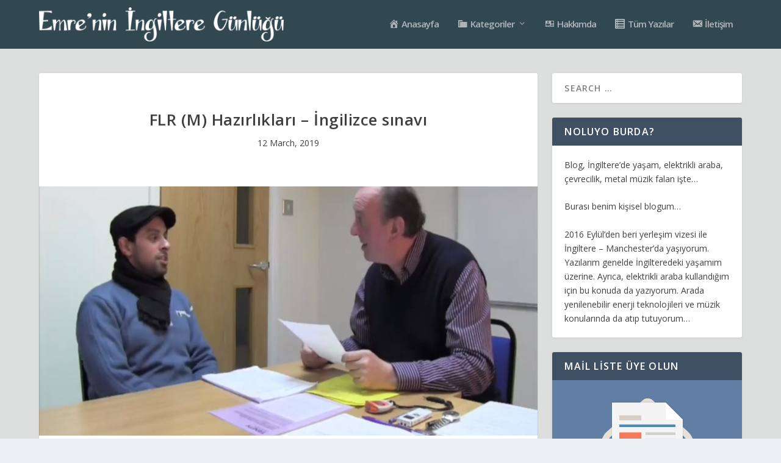

--- FILE ---
content_type: text/plain
request_url: https://www.google-analytics.com/j/collect?v=1&_v=j102&a=891312872&t=pageview&_s=1&dl=https%3A%2F%2Fingilteredeyasiyorum.com%2Fingilterede-yasam%2Fflr-m-hazirliklari-ingilizce-sinavi%2F&ul=en-us%40posix&dt=FLR%20(M)%20Haz%C4%B1rl%C4%B1klar%C4%B1%20%E2%80%93%20%C4%B0ngilizce%20s%C4%B1nav%C4%B1%20%7C%20Emre%27nin%20%C4%B0ngiltere%20G%C3%BCnl%C3%BC%C4%9F%C3%BC&sr=1280x720&vp=1280x720&_u=IEBAAEABAAAAACAAI~&jid=1994924021&gjid=636927436&cid=1879853160.1768970752&tid=UA-101355305-1&_gid=824592414.1768970752&_r=1&_slc=1&z=1563732543
body_size: -453
content:
2,cG-W4WZSXT19L